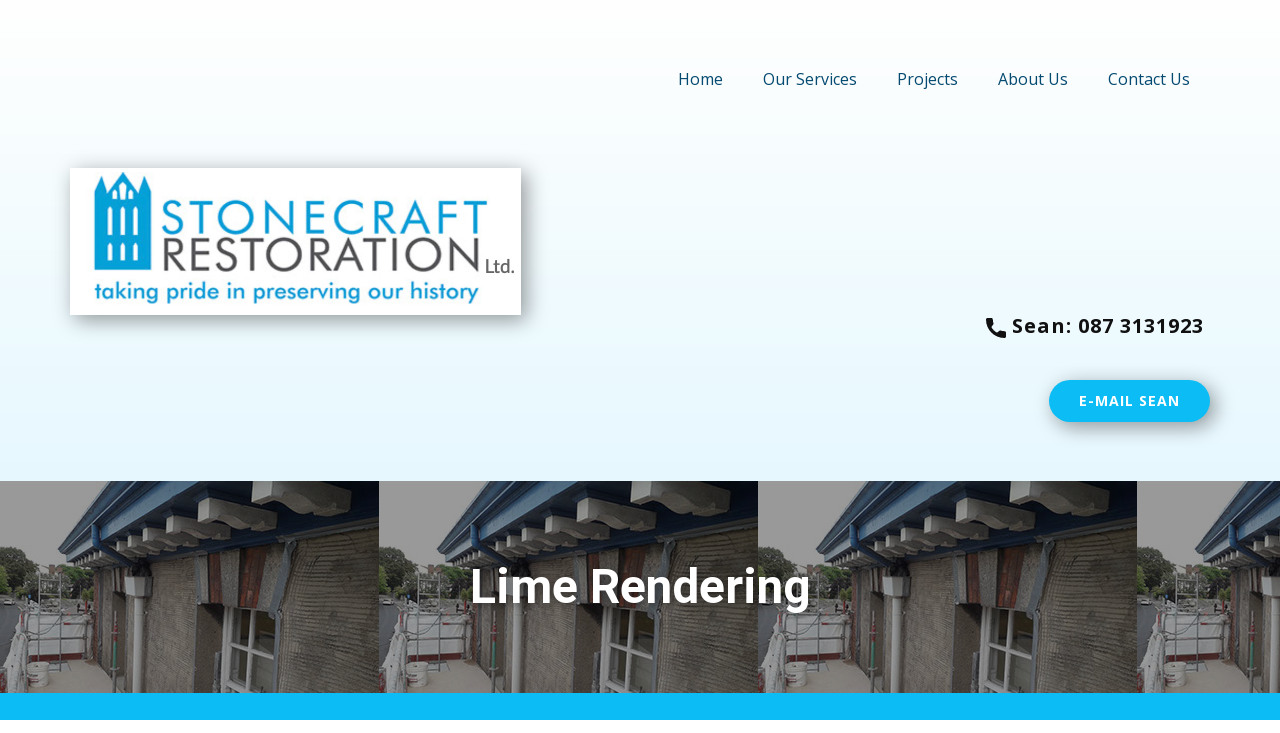

--- FILE ---
content_type: text/html
request_url: https://stonecraftrestoration.ie/Lime-Rendering.html
body_size: 4107
content:
<!DOCTYPE html>
<html style="font-size: 16px;" lang="en-IE"><head>
    <meta name="viewport" content="width=device-width, initial-scale=1.0">
    <meta charset="utf-8">
    <meta name="keywords" content="Lime rendering Contractor Tipperary, Ireland, Munster. Restoration, Conservation. Render my walls, Stonecraft Restoration, Tipperary. Munster, Ireland.">
    <meta name="description" content="Lime Rendering: Sean: 087 3131923&nbsp;Lime renders were traditionally applied to give protection to walls built of poor quality rubble stone or porous brick...">
    <title>stonecraftrestoration.ie | Lime Rendering</title>
    <link rel="stylesheet" href="nicepage.css" media="screen">
<link rel="stylesheet" href="Lime-Rendering.css" media="screen">
    <script class="u-script" type="text/javascript" src="jquery.js" defer=""></script>
    <script class="u-script" type="text/javascript" src="nicepage.js" defer=""></script>
    <meta name="generator" content="Nicepage 6.16.5, nicepage.com">
    <meta content="“Lime" rendering="" contractor="" tipperary,="" ireland,="" munster.="" restoration,="" conservation.="" render="" my="" walls,="" stonecraft="" tipperary.="" munster,="" ireland.”="" name="Description”">
    <link rel="icon" href="images/favicon.jpg">
    <link id="u-theme-google-font" rel="stylesheet" href="fonts.css">
    
    
    
    
    
    
    
    <script type="application/ld+json">{
		"@context": "http://schema.org",
		"@type": "Organization",
		"name": "stonecraft new site",
		"logo": "images/StonecraftRestorationLogo.jpg",
		"sameAs": [
				"https://www.linkedin.com/in/sean-mckenna-a1201b171/?originalSubdomain=ie"
		]
}</script>
    <meta name="theme-color" content="#0cbcf5">
    <meta property="og:title" content="stonecraftrestoration.ie | Lime Rendering">
    <meta property="og:description" content="Lime Rendering: Sean: 087 3131923&nbsp;Lime renders were traditionally applied to give protection to walls built of poor quality rubble stone or porous brick...">
    <meta property="og:type" content="website">
  <script>
    function gdprConfirmed() {
        return true;
    }
    if (gdprConfirmed()) {
    document.write("\
    \
    <!-- Google Analytics -->\
    <gascript async src=\"https://www.googletagmanager.com/gtag/js?id=UA-141029709-1\"></gascript>\
    <gascript>\
        window.dataLayer = window.dataLayer || [];\
        function gtag(){dataLayer.push(arguments);}\
        gtag('js', new Date());\
        gtag('config', 'UA-141029709-1');\
    </gascript>\
    <!-- End Google Analytics -->\
    ".replace(/gascript/g, 'script'));
    }
    </script><meta data-intl-tel-input-cdn-path="intlTelInput/"></head>
  <body data-path-to-root="./" data-include-products="false" class="u-body u-xl-mode" data-lang="en"><header class="u-clearfix u-gradient u-header u-header" id="sec-9dd8"><div class="u-clearfix u-sheet u-sheet-1">
        <nav class="u-menu u-menu-dropdown u-offcanvas u-menu-1">
          <div class="menu-collapse" style="font-size: 1rem; letter-spacing: 0px;">
            <a class="u-button-style u-custom-left-right-menu-spacing u-custom-padding-bottom u-custom-text-color u-custom-text-hover-color u-custom-top-bottom-menu-spacing u-nav-link u-text-active-palette-1-base u-text-hover-palette-2-base" href="#">
              <svg class="u-svg-link" viewBox="0 0 24 24"><use xmlns:xlink="http://www.w3.org/1999/xlink" xlink:href="#menu-hamburger"></use></svg>
              <svg class="u-svg-content" version="1.1" id="menu-hamburger" viewBox="0 0 16 16" x="0px" y="0px" xmlns:xlink="http://www.w3.org/1999/xlink" xmlns="http://www.w3.org/2000/svg"><g><rect y="1" width="16" height="2"></rect><rect y="7" width="16" height="2"></rect><rect y="13" width="16" height="2"></rect>
</g></svg>
            </a>
          </div>
          <div class="u-custom-menu u-nav-container">
            <ul class="u-nav u-unstyled u-nav-1"><li class="u-nav-item"><a class="u-button-style u-nav-link u-text-active-palette-1-base u-text-hover-grey-25 u-text-palette-2-base" href="./" style="padding: 10px 20px;">Home</a><div class="u-nav-popup"><ul class="u-h-spacing-20 u-nav u-unstyled u-v-spacing-10 u-nav-2"><li class="u-nav-item"><a class="u-button-style u-nav-link" href="./#LandingServices">Services</a>
</li><li class="u-nav-item"><a class="u-button-style u-nav-link" href="./#ContactUs">Contact Us</a>
</li><li class="u-nav-item"><a class="u-button-style u-nav-link" href="./#Gallery">Gallery</a>
</li></ul>
</div>
</li><li class="u-nav-item"><a class="u-button-style u-nav-link u-text-active-palette-1-base u-text-hover-grey-25 u-text-palette-2-base" href="Our-Services.html" style="padding: 10px 20px;">Our Services</a>
</li><li class="u-nav-item"><a class="u-button-style u-nav-link u-text-active-palette-1-base u-text-hover-grey-25 u-text-palette-2-base" href="Projects.html" style="padding: 10px 20px;">Projects</a>
</li><li class="u-nav-item"><a class="u-button-style u-nav-link u-text-active-palette-1-base u-text-hover-grey-25 u-text-palette-2-base" href="About-Us.html" style="padding: 10px 20px;">About Us</a>
</li><li class="u-nav-item"><a class="u-button-style u-nav-link u-text-active-palette-1-base u-text-hover-grey-25 u-text-palette-2-base" href="Contact-Us.html" style="padding: 10px 20px;">Contact Us</a>
</li></ul>
          </div>
          <div class="u-custom-menu u-nav-container-collapse">
            <div class="u-black u-container-style u-inner-container-layout u-opacity u-opacity-95 u-sidenav">
              <div class="u-inner-container-layout u-sidenav-overflow">
                <div class="u-menu-close"></div>
                <ul class="u-align-center u-hover-palette-2-base u-nav u-palette-1-base u-popupmenu-items u-unstyled u-nav-3"><li class="u-nav-item"><a class="u-button-style u-nav-link" href="./">Home</a><div class="u-nav-popup"><ul class="u-h-spacing-20 u-nav u-unstyled u-v-spacing-10 u-nav-4"><li class="u-nav-item"><a class="u-button-style u-nav-link" href="./#LandingServices">Services</a>
</li><li class="u-nav-item"><a class="u-button-style u-nav-link" href="./#ContactUs">Contact Us</a>
</li><li class="u-nav-item"><a class="u-button-style u-nav-link" href="./#Gallery">Gallery</a>
</li></ul>
</div>
</li><li class="u-nav-item"><a class="u-button-style u-nav-link" href="Our-Services.html">Our Services</a>
</li><li class="u-nav-item"><a class="u-button-style u-nav-link" href="Projects.html">Projects</a>
</li><li class="u-nav-item"><a class="u-button-style u-nav-link" href="About-Us.html">About Us</a>
</li><li class="u-nav-item"><a class="u-button-style u-nav-link" href="Contact-Us.html">Contact Us</a>
</li></ul>
              </div>
            </div>
            <div class="u-black u-menu-overlay u-opacity u-opacity-70"></div>
          </div>
        </nav>
        <a href="./" class="u-image u-logo u-image-1" data-animation-name="customAnimationIn" data-animation-duration="1000" data-animation-direction="" title="Home" data-image-width="858" data-image-height="280">
          <img src="images/StonecraftRestorationLogo.jpg" class="u-logo-image u-logo-image-1" data-image-width="358.4" alt="Stonecraft Restoration Ireland">
        </a>
        <a href="tel:087 3131923" class="u-active-none u-btn u-button-style u-hover-none u-none u-text-active-grey-40 u-text-hover-palette-1-base u-btn-1"><span class="u-icon"><svg class="u-svg-content" viewBox="0 0 405.333 405.333" x="0px" y="0px" style="width: 1em; height: 1em;"><path d="M373.333,266.88c-25.003,0-49.493-3.904-72.704-11.563c-11.328-3.904-24.192-0.896-31.637,6.699l-46.016,34.752    c-52.8-28.181-86.592-61.952-114.389-114.368l33.813-44.928c8.512-8.512,11.563-20.971,7.915-32.64    C142.592,81.472,138.667,56.96,138.667,32c0-17.643-14.357-32-32-32H32C14.357,0,0,14.357,0,32    c0,205.845,167.488,373.333,373.333,373.333c17.643,0,32-14.357,32-32V298.88C405.333,281.237,390.976,266.88,373.333,266.88z"></path></svg></span>&nbsp;Sean: 087 3131923&nbsp;
        </a>
        <a href="mailto:stonecraftrestoration@gmail.com" class="u-active-grey-40 u-border-none u-btn u-btn-round u-button-style u-hover-grey-25 u-radius-50 u-btn-2">E-mail Sean</a>
      </div></header> 
    <section class="u-clearfix u-image u-image-tiles u-shading lazyload u-section-1" id="sec-8690" data-image-width="379" data-image-height="284" data-bg="url(&quot;images/limerreander4.jpg&quot;)">
      <div class="u-clearfix u-sheet u-valign-middle u-sheet-1">
        <h1 class="u-align-center u-text u-text-white u-text-1" data-animation-name="customAnimationIn" data-animation-duration="1000">Lime Rendering</h1>
      </div>
    </section>
    <section class="u-clearfix u-palette-1-base u-section-2" id="sec-a7b2">
      <div class="u-clearfix u-sheet u-sheet-1"></div>
    </section>
    <section class="u-clearfix u-palette-1-light-3 u-section-3" id="sec-f0e1">
      <div class="u-clearfix u-sheet u-sheet-1">
        <div class="u-container-style u-expanded-width u-group u-group-1">
          <div class="u-container-layout u-container-layout-1">
            <h2 class="u-text u-text-1">
              <span style="font-weight: 700;" class="u-text-palette-2-base"></span>
              <span style="font-weight: 700;" class="u-text-palette-2-base"></span>Lime is the oldest building technology still commonly used. &nbsp;It was used extensively by the Romans, and is found in nearly all buildings built before the early 1900's.<br>
            </h2>
            <p class="u-align-left u-text u-text-2">It is essential to use lime if you are restoring a building that was originaly constructed with lime.<br>Most modern building materials are made using portland cement, which is hard, rigid and impervious. &nbsp;Lime allows a structure to breathe - it is porous, and flexible. &nbsp;It allows water to escape the building. &nbsp;Any fine cracks which develop will self heal, as opposed to cement, which just cracks and lets water in.Building with lime is a process that is simple, yet needs understanding. &nbsp;Lime is a lovely material to use, it is very forgiving, and inexpensive. &nbsp;Once you understand the material, and how it works, using it within your home will become a pleasure.<br>We cover Munster and all of Ireland.<br>
            </p>
          </div>
        </div>
      </div>
    </section>
    <section class="u-clearfix u-palette-3-light-3 u-section-4" id="sec-46ec">
      <div class="u-clearfix u-sheet u-valign-middle-xl u-sheet-1">
        <div class="u-clearfix u-expanded-width-lg u-expanded-width-md u-expanded-width-sm u-expanded-width-xs u-gutter-74 u-layout-wrap u-layout-wrap-1">
          <div class="u-gutter-0 u-layout">
            <div class="u-layout-col">
              <div class="u-size-60">
                <div class="u-layout-row">
                  <div class="u-container-style u-image u-image-round u-layout-cell u-radius-10 u-size-30 lazyload u-image-1" data-image-width="1600" data-image-height="1200" data-bg="url(&quot;images/render1.jpg&quot;)">
                    <div class="u-container-layout u-container-layout-1"></div>
                  </div>
                  <div class="u-container-style u-image u-image-round u-layout-cell u-radius-11 u-size-30 lazyload u-image-2" data-image-width="376" data-image-height="282" data-bg="url(&quot;images/limerender1.jpg&quot;)">
                    <div class="u-container-layout u-valign-middle u-container-layout-2"></div>
                  </div>
                </div>
              </div>
            </div>
          </div>
        </div>
      </div>
    </section>
    <section class="u-clearfix u-palette-1-light-3 u-section-5" id="sec-eb79">
      <div class="u-clearfix u-sheet u-valign-middle-lg u-valign-middle-md u-valign-middle-sm u-valign-middle-xs u-sheet-1">
        <div class="u-expanded-width u-list u-list-1">
          <div class="u-repeater u-repeater-1">
            <div class="u-container-align-center u-container-style u-image u-list-item u-repeater-item lazyload u-image-1" data-image-width="1152" data-image-height="2048" data-bg="url(&quot;images/LimeRenderingMunster.jpg&quot;)">
              <div class="u-container-layout u-similar-container u-container-layout-1"></div>
            </div>
            <div class="u-container-style u-image u-list-item u-repeater-item lazyload u-image-2" data-image-width="1536" data-image-height="2048" data-bg="url(&quot;images/LimeRenderingMunster2.jpg&quot;)">
              <div class="u-container-layout u-similar-container u-container-layout-2"></div>
            </div>
            <div class="u-container-style u-image u-list-item u-repeater-item lazyload u-image-3" data-image-width="1536" data-image-height="2048" data-bg="url(&quot;images/LimerREnderingMunster3.jpg&quot;)">
              <div class="u-container-layout u-similar-container u-container-layout-3"></div>
            </div>
          </div>
        </div>
      </div>
    </section>
    
    
    
    <footer class="u-align-center u-clearfix u-container-align-center u-footer u-palette-5-base u-footer" id="sec-bc30"><div class="u-clearfix u-sheet u-sheet-1">
        <a href="tel:087 3131923" class="u-active-none u-btn u-button-style u-hover-none u-none u-text-active-grey-40 u-text-hover-palette-1-base u-btn-1"><span class="u-icon"><svg class="u-svg-content" viewBox="0 0 405.333 405.333" x="0px" y="0px" style="width: 1em; height: 1em;"><path d="M373.333,266.88c-25.003,0-49.493-3.904-72.704-11.563c-11.328-3.904-24.192-0.896-31.637,6.699l-46.016,34.752    c-52.8-28.181-86.592-61.952-114.389-114.368l33.813-44.928c8.512-8.512,11.563-20.971,7.915-32.64    C142.592,81.472,138.667,56.96,138.667,32c0-17.643-14.357-32-32-32H32C14.357,0,0,14.357,0,32    c0,205.845,167.488,373.333,373.333,373.333c17.643,0,32-14.357,32-32V298.88C405.333,281.237,390.976,266.88,373.333,266.88z"></path></svg></span>&nbsp;Sean: 087 3131923&nbsp;
        </a>
        <div alt="" class="u-image u-image-circle lazyload u-image-1" data-image-width="431" data-image-height="425" data-bg="url(&quot;images/GuildLogo.jpg&quot;)"></div>
        <div class="u-social-icons u-spacing-0 u-social-icons-1">
          <a class="u-social-url" target="_blank" href="https://www.linkedin.com/in/sean-mckenna-a1201b171/?originalSubdomain=ie" title="Linkedin"><span class="u-icon u-icon-circle u-social-icon u-social-linkedin u-icon-2"><svg class="u-svg-link" preserveAspectRatio="xMidYMin slice" viewBox="0 0 112 112" style=""><use xmlns:xlink="http://www.w3.org/1999/xlink" xlink:href="#svg-04e1"></use></svg><svg xmlns="http://www.w3.org/2000/svg" xmlns:xlink="http://www.w3.org/1999/xlink" version="1.1" xml:space="preserve" class="u-svg-content" viewBox="0 0 112 112" x="0px" y="0px" id="svg-04e1" style=""><circle fill="currentColor" cx="56.1" cy="56.1" r="55"></circle><path fill="#FFFFFF" d="M41.3,83.7H27.9V43.4h13.4V83.7z M34.6,37.9L34.6,37.9c-4.6,0-7.5-3.1-7.5-7c0-4,3-7,7.6-7s7.4,3,7.5,7
            C42.2,34.8,39.2,37.9,34.6,37.9z M89.6,83.7H76.2V62.2c0-5.4-1.9-9.1-6.8-9.1c-3.7,0-5.9,2.5-6.9,4.9c-0.4,0.9-0.4,2.1-0.4,3.3v22.5
            H48.7c0,0,0.2-36.5,0-40.3h13.4v5.7c1.8-2.7,5-6.7,12.1-6.7c8.8,0,15.4,5.8,15.4,18.1V83.7z"></path></svg></span>
          </a>
        </div>
        <a href="mailto:stonecraftrestoration@gmail.com" class="u-active-grey-40 u-border-none u-btn u-btn-round u-button-style u-hover-grey-25 u-radius-50 u-btn-2">E-mail Sean</a>
        <h5 class="u-text u-text-1">Liamy’s Lane, Kilcommon,<br>Cahir, Co. Tipperary.&nbsp;E21E166<br>
        </h5>
      </div></footer>
  
</body></html>

--- FILE ---
content_type: text/css
request_url: https://stonecraftrestoration.ie/Lime-Rendering.css
body_size: 897
content:
 .u-section-1 {
  background-image: linear-gradient(0deg, rgba(0,0,0,0.4), rgba(0,0,0,0.4));
  background-position: 50% 50%;
}

.u-section-1 .u-sheet-1 {
  min-height: 212px;
}

.u-section-1 .u-text-1 {
  text-shadow: 2px 2px 8px rgba(0,0,0,0.4);
  --animation-custom_in-translate_x: -200px;
  --animation-custom_in-translate_y: 0px;
  --animation-custom_in-opacity: 0;
  --animation-custom_in-rotate: 0deg;
  --animation-custom_in-scale: 1;
  margin: 60px 0;
}

@media (max-width: 1199px) {
  .u-section-1 .u-sheet-1 {
    min-height: 175px;
  }

  .u-section-1 .u-text-1 {
    animation-duration: 1000ms;
  }
}

@media (max-width: 991px) {
  .u-section-1 .u-sheet-1 {
    min-height: 134px;
  }
}

@media (max-width: 767px) {
  .u-section-1 .u-sheet-1 {
    min-height: 101px;
  }
}

@media (max-width: 575px) {
  .u-section-1 .u-sheet-1 {
    min-height: 64px;
  }
} .u-section-2 {
  background-image: none;
}

.u-section-2 .u-sheet-1 {
  min-height: 47px;
} .u-section-3 {
  background-image: none;
}

.u-section-3 .u-sheet-1 {
  min-height: 338px;
}

.u-section-3 .u-group-1 {
  min-height: 286px;
  margin-top: 52px;
  margin-bottom: 0;
  height: auto;
}

.u-section-3 .u-container-layout-1 {
  padding: 0 7px;
}

.u-section-3 .u-text-1 {
  font-size: 1.875rem;
  margin: 5px 0 0;
}

.u-section-3 .u-text-2 {
  margin: 25px 0 0;
}

@media (max-width: 1199px) {
  .u-section-3 .u-sheet-1 {
    min-height: 373px;
  }

  .u-section-3 .u-group-1 {
    margin-bottom: 35px;
    height: auto;
  }
}

@media (max-width: 991px) {
  .u-section-3 .u-container-layout-1 {
    padding-top: 0;
    padding-bottom: 0;
  }
}

@media (max-width: 575px) {
  .u-section-3 .u-text-1 {
    font-size: 1.5rem;
  }
} .u-section-4 {
  background-image: none;
}

.u-section-4 .u-sheet-1 {
  min-height: 601px;
}

.u-section-4 .u-layout-wrap-1 {
  width: 1129px;
  margin: 58px auto 58px 0;
}

.u-section-4 .u-image-1 {
  min-height: 560px;
  background-position: 50% 50%;
}

.u-section-4 .u-container-layout-1 {
  box-shadow: 5px 5px 20px 0 rgba(0,0,0,0.4);
  padding: 30px;
}

.u-section-4 .u-image-2 {
  background-position: 50% 50%;
  min-height: 560px;
}

.u-section-4 .u-container-layout-2 {
  box-shadow: 5px 5px 20px 0 rgba(0,0,0,0.4);
  padding: 30px;
}

@media (max-width: 1199px) {
  .u-section-4 .u-sheet-1 {
    min-height: 477px;
  }

  .u-section-4 .u-layout-wrap-1 {
    margin-top: 43px;
    margin-bottom: 60px;
    margin-right: initial;
    margin-left: initial;
    width: auto;
  }

  .u-section-4 .u-image-1 {
    min-height: 432px;
  }

  .u-section-4 .u-image-2 {
    min-height: 432px;
  }
}

@media (max-width: 991px) {
  .u-section-4 .u-sheet-1 {
    min-height: 329px;
  }

  .u-section-4 .u-image-1 {
    min-height: 331px;
  }

  .u-section-4 .u-image-2 {
    min-height: 331px;
  }
}

@media (max-width: 767px) {
  .u-section-4 .u-sheet-1 {
    min-height: 1020px;
  }

  .u-section-4 .u-image-1 {
    min-height: 488px;
  }

  .u-section-4 .u-container-layout-1 {
    padding-left: 10px;
    padding-right: 10px;
  }

  .u-section-4 .u-image-2 {
    min-height: 488px;
  }

  .u-section-4 .u-container-layout-2 {
    padding-left: 10px;
    padding-right: 10px;
  }
}

@media (max-width: 575px) {
  .u-section-4 .u-sheet-1 {
    min-height: 628px;
  }

  .u-section-4 .u-image-1 {
    min-height: 307px;
  }

  .u-section-4 .u-image-2 {
    min-height: 307px;
  }
} .u-section-5 {
  background-image: none;
}

.u-section-5 .u-sheet-1 {
  min-height: 708px;
}

.u-section-5 .u-list-1 {
  margin-bottom: 60px;
  margin-top: 99px;
}

.u-section-5 .u-repeater-1 {
  grid-gap: 45px 45px;
  grid-template-columns: calc(33.3333% - 30px) calc(33.3333% - 30px) calc(33.3333% - 30px);
  min-height: 486px;
}

.u-section-5 .u-image-1 {
  box-shadow: 5px 5px 20px 0 rgba(0,0,0,0.4);
}

.u-section-5 .u-container-layout-1 {
  padding: 10px;
}

.u-section-5 .u-image-2 {
  background-position: 50% 50%;
  box-shadow: 5px 5px 20px 0 rgba(0,0,0,0.4);
}

.u-section-5 .u-container-layout-2 {
  padding: 10px;
}

.u-section-5 .u-image-3 {
  background-position: 50% 50%;
  box-shadow: 5px 5px 20px 0 rgba(0,0,0,0.4);
}

.u-section-5 .u-container-layout-3 {
  padding: 10px;
}

@media (max-width: 1199px) {
  .u-section-5 .u-sheet-1 {
    min-height: 531px;
  }

  .u-section-5 .u-list-1 {
    margin-top: 60px;
  }

  .u-section-5 .u-repeater-1 {
    min-height: 394px;
  }
}

@media (max-width: 991px) {
  .u-section-5 .u-repeater-1 {
    min-height: 984px;
    grid-template-columns: calc(50% - 22.5px) calc(50% - 22.5px);
  }
}

@media (max-width: 767px) {
  .u-section-5 .u-sheet-1 {
    min-height: 1547px;
  }

  .u-section-5 .u-repeater-1 {
    min-height: 1427px;
    grid-template-columns: 100%;
  }
}